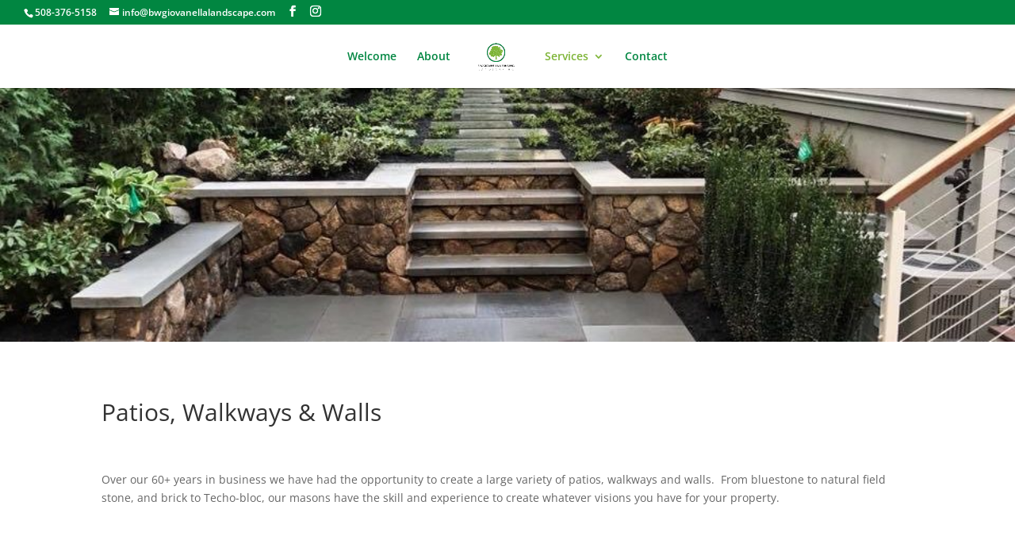

--- FILE ---
content_type: text/css
request_url: http://bwgiovanellalandscape.com/wp-content/et-cache/142/et-core-unified-142.min.css?ver=1766417207
body_size: 43
content:
.gci-form{}#top-menu li li a{padding:0.5em}